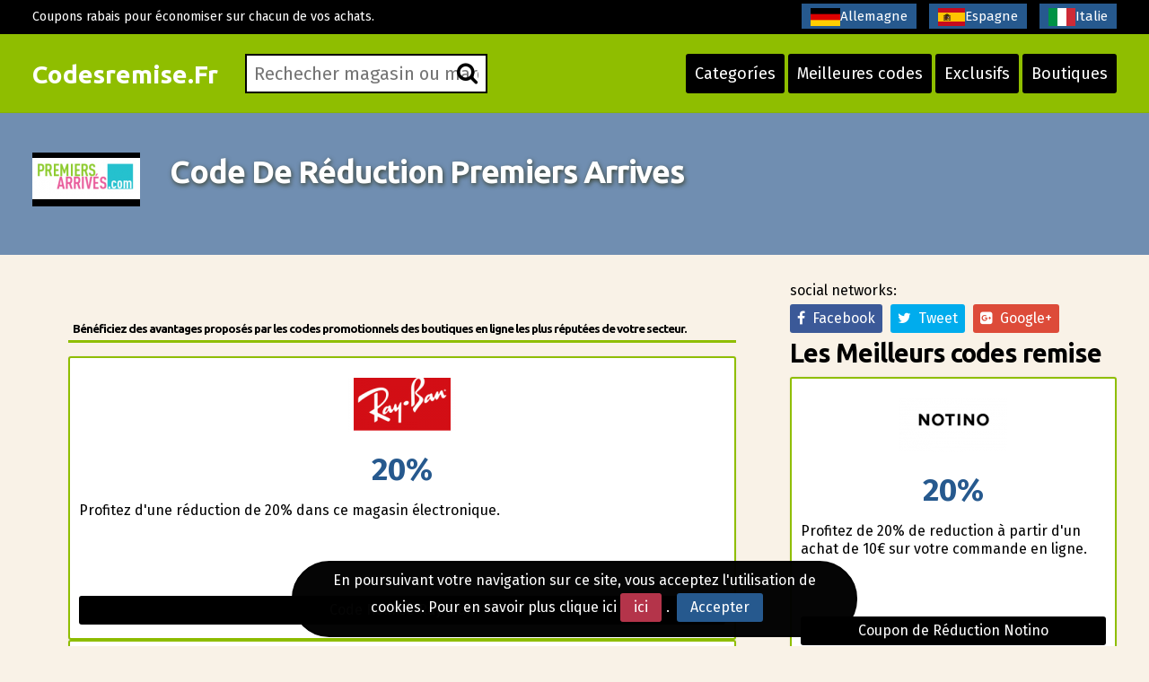

--- FILE ---
content_type: text/html; charset=UTF-8
request_url: https://www.codesremise.fr/code-de-reduction-premiersarrives.html
body_size: 6910
content:
<!DOCTYPE html>
<html lang="fr"> 
	<head>
		 <meta charset="UTF-8">
    		<meta name="viewport" content="width=device-width, initial-scale=1, maximum-scale=1, user-scalable=no" />
			<link rel="shortcut icon" href="/images/favicon.ico" type="image/x-icon" /> 
		<meta http-equiv="X-UA-Compatible" content="IE=edge"> 
		<meta charset="utf-8">
	    <title>Code Promo Premiers Arrives 11€ Mars 2025 ÉPROUVÉ</title>
	    <meta http-equiv="expires" content="never">
		<meta name="title" content="Code Promo Premiers Arrives 11€ Mars 2025 ÉPROUVÉ" />
		<meta name="description" content="Liste complète et fiable de tous les codes de r&eacute;ductions Premiers Arrives en MARS. Codes promo testés. Faites des économies. Jusqu'à 17€. Tous nos codes promo Premiers Arrives sont 100% vérifiés. CODESREMISE.FR ! Acquérez vos produits à bas prix: 6,3 points obtenus par Premiers Arrives.">
		<meta name="keywords" content="codes promo, codes reductions, codes, promos, bon, remise, promotionnel, coupons, bons,Premiers Arrives, Code De R&eacute;duction, Premiers Arrives">
		
		<link rel="canonical" href="https://www.codesremise.fr/code-de-reduction-premiersarrives.html" />		
		
		<meta http-equiv="Content-Language" content="fr"/> 
		<meta name="author" content="">
		<meta name="subject" content=" Premiers arrives">
		<meta name="revisit-after" content="1">
		<meta name="distribution" content="global">
		<meta name="robots" content="index,follow">
		<meta itemprop="image" content="https://www.codesremise.fr/logos/premiersarrives.png">		
		<!-- for facebook -->          
		<meta property="og:title" content="Code Promo Premiers Arrives 11€ Mars 2025 ÉPROUVÉ">
		<meta property="og:locale" content="fr_FR"> 
		<meta property="og:image" content="https://www.codesremise.fr/logos/premiersarrives.png">
		<meta property="og:url" content="https://www.codesremise.fr/code-de-reduction-premiersarrives.html">
		<meta property="og:description" content="Liste complète et fiable de tous les codes de r&eacute;ductions Premiers Arrives en MARS. Codes promo testés. Faites des économies. Jusqu'à 17€. Tous nos codes promo Premiers Arrives sont 100% vérifiés. CODESREMISE.FR ! Acquérez vos produits à bas prix: 6,3 points obtenus par Premiers Arrives.">
		<meta property="og:type" content="website">
		<meta property="og:site_name" content="Codesremise.fr"> 
		<!-- for twitter -->          
		<meta name="twitter:card" content="summary">
		<meta name="twitter:title" content="Code Promo Premiers Arrives 11€ Mars 2025 ÉPROUVÉ">
		<meta name="twitter:description" content="Liste complète et fiable de tous les codes de r&eacute;ductions Premiers Arrives en MARS. Codes promo testés. Faites des économies. Jusqu'à 17€. Tous nos codes promo Premiers Arrives sont 100% vérifiés. CODESREMISE.FR ! Acquérez vos produits à bas prix: 6,3 points obtenus par Premiers Arrives.">
		<meta name="twitter:image" content="https://www.codesremise.fr/logos/premiersarrives.png"> 
		<link href='https://fonts.googleapis.com/css?family=Fira+Sans:400,700' rel='stylesheet' type='text/css'>
		<link href='https://fonts.googleapis.com/css?family=Ubuntu:400,700,300' rel='stylesheet' type='text/css'>
		<link rel="stylesheet" href="https://www.codesremise.fr/recursos/estilo.css">
		<link rel="stylesheet" href="https://maxcdn.bootstrapcdn.com/font-awesome/4.5.0/css/font-awesome.min.css">
		<script src="//code.jquery.com/jquery-1.12.0.min.js"></script>
		<script src="https://www.codesremise.fr/recursos/main.js"></script>
		<script src="https://www.codesremise.fr/recursos/unslider.min.js"></script> 
	</head>
	<body>
 
				<header id="header" class="">
			<div class="contenedor"> 
				<div id="contenedor_logo"> 
					<a class="logo" href="https://www.codesremise.fr/">Codesremise.Fr</a>
				</div>
				<a href="javascript:void(0)" class="trigger_menu">
					<i class="fa fa-bars"></i>
				</a>
				<div id="contenedor_buscador" >
					<form action="" id="form_buscar">
						<label for="buscador"> <i class="fa fa-search"></i> </label>
						<input type="text" id="buscador" placeholder="Rechecher magasin ou marque ...">  
		           	</form> 
				</div>
				<nav id="bloque_disparadores">
					<a href="https://www.codesremise.fr/marchands-par-categorie.html" class="btn btn-header" id="disparador_categorias">Categoríes</a>
					<a href="https://www.codesremise.fr/meilleures-codes.html" class="btn  btn-header" id="disparador_cupones">Meilleures codes</a> 
					<a href="https://www.codesremise.fr/remises-exclusifs.html" class="btn  btn-header" id="disparador_cupones">Exclusifs</a>
					<a href="https://www.codesremise.fr/boutiques.html" class="btn  btn-header" id="disparador_cupones">Boutiques</a> 
				</nav>
			</div>
		</header> 
		<div id="bloque_superior">
			<div class="contenedor">
				<div class="columna ocho npt npb nm">
					<span>Coupons rabais pour économiser sur chacun de vos achats.</span>
				</div>
				<div class="columna ocho  npt npb  nm textright">
					<a href="https://www.deraktionscode.de/" target="_blank" title="Gutscheine"><img src="/imagenes/de.png" alt="gutschein codes">Allemagne</a>										
					<a href="https://www.ahorrocheques.com/" target="_blank" title="cupones descuento"><img src="/imagenes/es.png" alt="cupones descuento">Espagne</a>
				    <a href="https://www.codicisconto.info/" target="_blank" title="codices sconto"><img src="/imagenes/it.png" alt="codes promo">Italie</a></span>

				</div> 
				</div>
			</div>
		</div> 
		<div id="pagina"> 
		<section>
		<div class="bg_subheader">
			<div class="contenedor">
				<div class="columna dos nm tabletfull">
						<img src="/logos/premiersarrives.png" alt="">
				</div> 
				<div class="columna catorce nm tabletfull">
						<h1>Code De R&eacute;duction Premiers Arrives</h1> 
				</div> 

			</div>
		</div> 
		<div class="pt20 pb20"> 
		<div class="contenedor">  
			<div class="columna once nmb">
				<!--<div class="columna tres npl nmb">
					<img src="/logos/premiersarrives.png" alt="">
				</div> -->
				<div class="columna trece npl nmb"></div>   
				<div class="listado_codigos">
					<div class="clients" style="padding: 40px;"><h5>B&eacute;n&eacute;ficiez des avantages propos&eacute;s par les codes promotionnels des boutiques en ligne les plus r&eacute;put&eacute;es de votre secteur.</h5><div class="listado_codigos">
            <div class="item_cupon_top">
                <article class="item_ticket_descuento">
                    <div class="">
                        <p class="textcenter">
                            <a class="logo_tienda" href="/code-promotionnel-ray-ban.html" title="Remise ray-ban">
                                <img src="/logos/ray-ban.png" alt="Remise ray-ban"></a>
                            <span class="descuento_numero">20%</span>
                        </p>
                    </div>
                    <div class="">
                        <p class="nmb">Profitez d&#39;une r&eacute;duction de 20% dans ce magasin &eacute;lectronique.</p>
                    </div>
                    <div class="boton_ticket_top">
                        <a href="/t/ray-ban_goto_1.php" class="btn wfull" rel="nofollow" onclick="redirigirTienda('067111100101032078111110032078101099101115115097105114101','/t/ray-ban_goto_1.php','Profitez d&#39;une r&eacute;duction de 20% dans ce magasin &eacute;lectronique.<br>11/11/2025')">Code Remise Ray-ban</a>
                    </div>
                </article>
            </div>
        </div><div class="clear"></div><div class="listado_codigos">
            <div class="item_cupon_top">
                <article class="item_ticket_descuento">
                    <div class="">
                        <p class="textcenter">
                            <a class="logo_tienda" href="/coupon-de-reduction-spartoo.html" title="Remise spartoo">
                                <img src="/logos/spartoo.gif" alt="Remise spartoo"></a>
                            <span class="descuento_numero">5%</span>
                        </p>
                    </div>
                    <div class="">
                        <p class="nmb">En ce moment profitez de 5% de rabais sur vos achats en ligne.</p>
                    </div>
                    <div class="boton_ticket_top">
                        <a href="/t/spartoo_goto_5.php" class="btn wfull" rel="nofollow" onclick="redirigirTienda('070073086069083080065082084079079','/t/spartoo_goto_5.php','En ce moment profitez de 5% de rabais sur vos achats en ligne.<br>31/12/2026')">Spartoo Code</a>
                    </div>
                </article>
            </div>
        </div><div class="clear"></div><div class="listado_codigos">
            <div class="item_cupon_top">
                <article class="item_ticket_descuento">
                    <div class="">
                        <p class="textcenter">
                            <a class="logo_tienda" href="/code-promotionel-desigual.html" title="Remise desigual">
                                <img src="/logos/desigual.gif" alt="Remise desigual"></a>
                            <span class="descuento_numero">12&euro;</span>
                        </p>
                    </div>
                    <div class="">
                        <p class="nmb">B&eacute;n&eacute;ficiez de 12&euro; de rabais pour toute commande d&eacute;passant un montant minimum de 99&euro; sur votre commande en ligne.</p>
                    </div>
                    <div class="boton_ticket_top">
                        <a href="/t/desigual_goto_1.php" class="btn wfull" rel="nofollow" onclick="redirigirTienda('068069083073071085065076038035052053059070082','/t/desigual_goto_1.php','B&eacute;n&eacute;ficiez de 12&euro; de rabais pour toute commande d&eacute;passant un montant minimum de 99&euro; sur votre commande en ligne.<br>31/12/2029')">Coupon remise Desigual</a>
                    </div>
                </article>
            </div>
        </div><div class="clear"></div><div class="listado_codigos">
            <div class="item_cupon_top">
                <article class="item_ticket_descuento">
                    <div class="">
                        <p class="textcenter">
                            <a class="logo_tienda" href="/code-promo-doctipharma.html" title="Remise doctipharma">
                                <img src="/logos/doctipharma.png" alt="Remise doctipharma"></a>
                            <span class="descuento_numero">5&euro;</span>
                        </p>
                    </div>
                    <div class="">
                        <p class="nmb">B&eacute;n&eacute;ficiez d&#39;une remise de 5&euro; Pour votre premi&egrave;re achat d&egrave;s 49&euro; d&#39;achat dans ce magasin &eacute;lectronique.</p>
                    </div>
                    <div class="boton_ticket_top">
                        <a href="/t/doctipharma_goto_1.php" class="btn wfull" rel="nofollow" onclick="redirigirTienda('068079067084073066073069078086069078085069','/t/doctipharma_goto_1.php','B&eacute;n&eacute;ficiez d&#39;une remise de 5&euro; Pour votre premi&egrave;re achat d&egrave;s 49&euro; d&#39;achat dans ce magasin &eacute;lectronique.<br>31/12/2027')">Doctipharma Coupon R&eacute;duction</a>
                    </div>
                </article>
            </div>
        </div><div class="clear"></div>						
						<h3></h3>
						</div>
				</div>					
				<div class="clear"></div> 
				<p class="parrafo_introductorio">
					<strong>Premiersarrives</strong> est un c&eacute;l&egrave;bre magasin en ligne o&ugrave; il est simple de commander des Jouets, Puériculture, etc..Si vous cherchez des produits de Jouets vous &ecirc;tes &agrave; coup s&ucirc;r dans le site idoine.&Agrave; coup s&ucirc;r vous voulez s&eacute;lectionner des r&eacute;ductions.Premiersarrives divulgue une splendide collection de Jouets, Puériculture, etc.. &agrave; bas prix et avec des promotions.Si vous d&eacute;sirez r&eacute;aliser de belles &eacute;conomies, il est conseillable de valider les} <strong>Codes De R&eacute;ductions</strong> pour Premiersarrives {Souvenez&#45;vous de regarder notre site en ligne lorsque vous aurez besoin de faire vos achats magasin en ligne.Avec l&#39;aide de  nos conseillers vous d&eacute;goterez les magasins de pointe en Jouets, Puériculture, etc.. et vous profiterez de belles remises  en utilisant les Codes De R&eacute;ductions.  
				</p>
				<h2></h2>
				<!--
				<div class="listado_codigos">
					<div class="clients" style="padding: 40px;"><h5>B&eacute;n&eacute;ficiez des avantages propos&eacute;s par les codes promotionnels des boutiques en ligne les plus r&eacute;put&eacute;es de votre secteur.</h5><div class="listado_codigos">
            <div class="item_cupon_top">
                <article class="item_ticket_descuento">
                    <div class="">
                        <p class="textcenter">
                            <a class="logo_tienda" href="/tenstickers.html" title="Remise tenstickers">
                                <img src="/logos/tenstickers.tenstickers" alt="Remise tenstickers"></a>
                            <span class="descuento_numero">8%</span>
                        </p>
                    </div>
                    <div class="">
                        <p class="nmb">En ce moment profitez d&#39;une remise de 8% dans ce magasin &eacute;lectronique.</p>
                    </div>
                    <div class="boton_ticket_top">
                        <a href="/t/tenstickers_goto_4.php" class="btn wfull" rel="nofollow" onclick="redirigirTienda('080082069078079077056','/t/tenstickers_goto_4.php','En ce moment profitez d&#39;une remise de 8% dans ce magasin &eacute;lectronique.<br>31/12/2030')">Coupon remise Tenstickers</a>
                    </div>
                </article>
            </div>
        </div><div class="clear"></div><div class="listado_codigos">
            <div class="item_cupon_top">
                <article class="item_ticket_descuento">
                    <div class="">
                        <p class="textcenter">
                            <a class="logo_tienda" href="/code-promo-hsecenter.html" title="Remise hsecenter">
                                <img src="/logos/hsecenter.jpg" alt="Remise hsecenter"></a>
                            <span class="descuento_numero">10%</span>
                        </p>
                    </div>
                    <div class="">
                        <p class="nmb">Profitez de 10% de remise sur vos achats en ligne sans minimum d&#8217;achat pour une premi&egrave;re achat.</p>
                    </div>
                    <div class="boton_ticket_top">
                        <a href="/t/hsecenter_goto_2.php" class="btn wfull" rel="nofollow" onclick="redirigirTienda('080082079077079049048','/t/hsecenter_goto_2.php','Profitez de 10% de remise sur vos achats en ligne sans minimum d&#8217;achat pour une premi&egrave;re achat.<br>31/12/2050')">Bon de R&eacute;duction Hsecenter</a>
                    </div>
                </article>
            </div>
        </div><div class="clear"></div><div class="listado_codigos">
            <div class="item_cupon_top">
                <article class="item_ticket_descuento">
                    <div class="">
                        <p class="textcenter">
                            <a class="logo_tienda" href="/pingouin.html" title="Remise pingouin">
                                <img src="/logos/pingouin.jpeg" alt="Remise pingouin"></a>
                            <span class="descuento_numero">Livraison gratuite</span>
                        </p>
                    </div>
                    <div class="">
                        <p class="nmb">&Eacute;conomisez sur votre achat avec les frais d&#39;exp&eacute;dition offerts pour une commande minimale de 25&euro;.</p>
                    </div>
                    <div class="boton_ticket_top">
                        <a href="/t/pingouin_goto_2.php" class="btn wfull" rel="nofollow" onclick="redirigirTienda('080105110103111101116101','/t/pingouin_goto_2.php','&Eacute;conomisez sur votre achat avec les frais d&#39;exp&eacute;dition offerts pour une commande minimale de 25&euro;.<br>31/12/2050')">Code promotionnel Pingouin</a>
                    </div>
                </article>
            </div>
        </div><div class="clear"></div><div class="listado_codigos">
            <div class="item_cupon_top">
                <article class="item_ticket_descuento">
                    <div class="">
                        <p class="textcenter">
                            <a class="logo_tienda" href="/terra-fertilis.html" title="Remise terra fertilis">
                                <img src="/logos/terra_fertilis.png" alt="Remise terra fertilis"></a>
                            <span class="descuento_numero">5&euro;</span>
                        </p>
                    </div>
                    <div class="">
                        <p class="nmb">En ce moment b&eacute;n&eacute;ficiez d&#39;une remise de 5&euro; pour une premi&egrave;re commande si votre panier atteint la somme de 40&euro; dans ce magasin &eacute;lectronique.</p>
                    </div>
                    <div class="boton_ticket_top">
                        <a href="/t/terra_fertilis_goto_1.php" class="btn wfull" rel="nofollow" onclick="redirigirTienda('087069076067079077069','/t/terra_fertilis_goto_1.php','En ce moment b&eacute;n&eacute;ficiez d&#39;une remise de 5&euro; pour une premi&egrave;re commande si votre panier atteint la somme de 40&euro; dans ce magasin &eacute;lectronique.<br>31/12/2025')">Code Terra Fertilis</a>
                    </div>
                </article>
            </div>
        </div><div class="clear"></div>						
						<h3></h3>
						</div>
				</div> -->
				<div class="bloque_texto">
					Fatigu&eacute; d&#39;esp&eacute;rer une &eacute;ternit&eacute; les promotions liquidation de stock?Observez&#45;vous que l&#39;arriv&eacute;e des soldes d&#39;&eacute;t&eacute; ne s&#39;approchent jamais?Aimeriez&#45;vous chercher des rabais splendides tout le long de l&#39;ann&eacute;e?Nous vous offrons des r&eacute;ductions g&eacute;niales pour vos achats en ligne!Vous d&eacute;couvrirez dans notre site web les derniers Codes De R&eacute;ductions et Codes R&eacute;ductions pour &eacute;changer dans vos achats, il ne faut plus attendre l&#39;arriv&eacute;e d&#39;occasions signal&eacute;es pour &eacute;conomiser sur vos acquisitions en ligne! En b&eacute;n&eacute;ficiant de l&#39;extraordinaire profit que constitue acheter tranquillement chez vous.Super int&eacute;ressant, n&#39;est&#45;ce pas? &Eacute;pargnez d&egrave;s aujourd&#39;hui en &eacute;changeant les Codes De R&eacute;ductions pour Premiersarrives!Il ne faut que visiter notre site sur Internet et vous &eacute;pargnerez pendant toute l&#39;ann&eacute;e. 
				</div>
				<div class="bloque_texto"> 
					
				</div>
				<div class="bloque_texto"><p class="h3">Les codes ci-dessous ont expir&eacute;s</p>
					  
				</div>
				<div class="bloque_texto"> 
					<p><a class="btn wfull uppercase" href='http://www.premiersarrives.com/' target='_blank'>Premiers arrives</a></p> 
				</div> 
				 
			</div> 

				<sidebar class="columna cinco nmb tabletfull"> 
				<div class="textcenter">
					
				</div> 				
					<div class="bloque_compartir">
						<p class="nm">social networks: </p>
						<a target="_blank" href="https://www.facebook.com/sharer.php?u=https://www.codesremise.fr/code-de-reduction-premiersarrives.html" class="btn facebook"><i class="fa fa-facebook"></i>&nbsp;&nbsp;Facebook</a>   
						<a href="https://twitter.com/share" class="btn twitter" data-via="cuenta_web"><i class="fa fa-twitter"></i>&nbsp;&nbsp;Tweet</a>
						<script>!function(d,s,id){var js,fjs=d.getElementsByTagName(s)[0],p=/^http:/.test(d.location)?'http':'https';if(!d.getElementById(id)){js=d.createElement(s);js.id=id;js.src=p+'://platform.twitter.com/widgets.js';fjs.parentNode.insertBefore(js,fjs);}}(document, 'script', 'twitter-wjs');</script>
						<a class="btn googleplus" href="https://plus.google.com/share?url=https://www.codesremise.fr/code-de-reduction-premiersarrives.html" onclick="javascript:window.open(this.href, '', 'menubar=no,toolbar=no,resizable=yes,scrollbars=yes,height=600,width=600');return false;"><i class="fa fa-google-plus-square"></i>&nbsp;&nbsp;Google+</a>
					</div>
                

<div>
    <p class="h2">Les Meilleurs codes remise</p>
    <div class='mejores_promos_relacionadas'>
        <div class="item_cupon_top">  
                        <article class="item_ticket_descuento">
                                <div class="">
                                    <p class="textcenter">
                                        <a class="logo_tienda" href="/notino.html" title="Coupon de R&eacute;duction Notino">
                                            <img src="/logos/notino.png" alt="Remise notino"></a> 
                                        <span class="descuento_numero">20%</span>
                                    </p>
                                </div>
                                <div class=""> 
                                    <p class="nmb">Profitez de 20% de reduction &agrave; partir d&#39;un achat de 10&euro; sur votre commande en ligne.</p>
                                </div>
                                <div class="boton_ticket_top">  
                                    <a href="/t/notino_goto_1.php" class="btn wfull" rel="nofollow" onclick="redirigirTienda('084079080','/t/notino_goto_1.php','Profitez de 20% de reduction &agrave; partir d&#39;un achat de 10&euro; sur votre commande en ligne.<br>09/11/2025')">Coupon de R&eacute;duction Notino</a>
                                </div>
                        </article>        
                    </div><div class="item_cupon_top">  
                        <article class="item_ticket_descuento">
                                <div class="">
                                    <p class="textcenter">
                                        <a class="logo_tienda" href="/code-promotionnel-clarks.html" title="Clarks Code">
                                            <img src="/logos/clarks.png" alt="Remise clarks"></a> 
                                        <span class="descuento_numero">10%</span>
                                    </p>
                                </div>
                                <div class=""> 
                                    <p class="nmb">10% de remise sur votre commande en ligne en vous abonnant au bulletin de cette boutique.</p>
                                </div>
                                <div class="boton_ticket_top">  
                                    <a href="/t/clarks_goto_2.php" class="btn wfull" rel="nofollow" onclick="redirigirTienda('087069076067079077069','/t/clarks_goto_2.php','10% de remise sur votre commande en ligne en vous abonnant au bulletin de cette boutique.<br>31/12/2026')">Clarks Code</a>
                                </div>
                        </article>        
                    </div><div class="item_cupon_top">  
                        <article class="item_ticket_descuento">
                                <div class="">
                                    <p class="textcenter">
                                        <a class="logo_tienda" href="/code-de-reduction-lookfantastic.html" title="Coupon de R&eacute;duction Lookfantastic">
                                            <img src="/logos/lookfantastic.gif" alt="Remise lookfantastic"></a> 
                                        <span class="descuento_numero">25%</span>
                                    </p>
                                </div>
                                <div class=""> 
                                    <p class="nmb">Obtenez un rabais de 25% d&egrave;s votre premier achat sur votre commande en ligne.</p>
                                </div>
                                <div class="boton_ticket_top">  
                                    <a href="/t/lookfantastic_goto_1.php" class="btn wfull" rel="nofollow" onclick="redirigirTienda('078067050053','/t/lookfantastic_goto_1.php','Obtenez un rabais de 25% d&egrave;s votre premier achat sur votre commande en ligne.<br>31/12/2026')">Coupon de R&eacute;duction Lookfantastic</a>
                                </div>
                        </article>        
                    </div><div class="item_cupon_top">  
                        <article class="item_ticket_descuento">
                                <div class="">
                                    <p class="textcenter">
                                        <a class="logo_tienda" href="/code-promotionnel-viator.html" title="Coupon remise Viator">
                                            <img src="/logos/viator.jpg" alt="Remise viator"></a> 
                                        <span class="descuento_numero">Bon plan</span>
                                    </p>
                                </div>
                                <div class=""> 
                                    <p class="nmb">Viator vous propose merveilleuses activit&eacute;s &agrave; Florence pour 63 euros.</p>
                                </div>
                                <div class="boton_ticket_top">  
                                    <a href="/t/viator_goto_2.php" class="btn wfull" rel="nofollow" onclick="redirigirTienda('067111100101032110111110032110038101097099117116101059099101115115097105114101','/t/viator_goto_2.php','Viator vous propose merveilleuses activit&eacute;s &agrave; Florence pour 63 euros.<br>31/12/2025')">Coupon remise Viator</a>
                                </div>
                        </article>        
                    </div><div class="item_cupon_top">  
                        <article class="item_ticket_descuento">
                                <div class="">
                                    <p class="textcenter">
                                        <a class="logo_tienda" href="/code-promo-roxy.html" title="Roxy Coupon de R&eacute;duction">
                                            <img src="/logos/roxy.gif" alt="Remise roxy"></a> 
                                        <span class="descuento_numero">10%</span>
                                    </p>
                                </div>
                                <div class=""> 
                                    <p class="nmb">B&eacute;n&eacute;ficiez de 10% de rabais sur vos achats en ligne sans minimum d&#8217;achat.</p>
                                </div>
                                <div class="boton_ticket_top">  
                                    <a href="/t/roxy_goto_1.php" class="btn wfull" rel="nofollow" onclick="redirigirTienda('066073082084072068065089','/t/roxy_goto_1.php','B&eacute;n&eacute;ficiez de 10% de rabais sur vos achats en ligne sans minimum d&#8217;achat.<br>29/09/2026')">Roxy Coupon de R&eacute;duction</a>
                                </div>
                        </article>        
                    </div> 
    </div>
</div>
 

                

<div>
    <p class="h2">Nouvelles réductions</p>
    <div class='mejores_promos_relacionadas'>
        <div class="item_cupon_top">  
                        <article class="item_ticket_descuento">
                                <div class="">
                                    <p class="textcenter">
                                        <a class="logo_tienda" href="/code-promo-adidas.html" title="Code Remise Adidas">
                                            <img src="/logos/adidas.gif" alt="Rabat adidas"></a> 
                                        <span class="descuento_numero">Livraison gratuite</span>
                                    </p>
                                </div>
                                <div class=""> 
                                    <p class="nmb">&Eacute;conomisez sur votre panier avec les frais de livraison gratuits pour une commande minimale de 25&euro;.</p>
                                </div>
                                <div class="boton_ticket_top">  
                                    <a href="/t/adidas_goto_1.php" class="btn wfull" rel="nofollow" onclick="redirigirTienda('067111100101032110111110032110038101097099117116101059099101115115097105114101','/t/adidas_goto_1.php','&Eacute;conomisez sur votre panier avec les frais de livraison gratuits pour une commande minimale de 25&euro;.<br>31/12/2026')">Code Remise Adidas</a>
                                </div>
                        </article>        
                    </div><div class="item_cupon_top">  
                        <article class="item_ticket_descuento">
                                <div class="">
                                    <p class="textcenter">
                                        <a class="logo_tienda" href="/code-de-reduction-hypnia.html" title="Code promotionnel Hypnia">
                                            <img src="/logos/hypnia.png" alt="Rabat hypnia"></a> 
                                        <span class="descuento_numero">5%</span>
                                    </p>
                                </div>
                                <div class=""> 
                                    <p class="nmb">En ce moment profitez de 5% de reduction sur votre commande en ligne.</p>
                                </div>
                                <div class="boton_ticket_top">  
                                    <a href="/t/hypnia_goto_3.php" class="btn wfull" rel="nofollow" onclick="redirigirTienda('053072089080078073065','/t/hypnia_goto_3.php','En ce moment profitez de 5% de reduction sur votre commande en ligne.<br>21/05/2026')">Code promotionnel Hypnia</a>
                                </div>
                        </article>        
                    </div><div class="item_cupon_top">  
                        <article class="item_ticket_descuento">
                                <div class="">
                                    <p class="textcenter">
                                        <a class="logo_tienda" href="/zaful.html" title="Code Avantage Zaful">
                                            <img src="/logos/zaful.png" alt="Rabat zaful"></a> 
                                        <span class="descuento_numero">20%</span>
                                    </p>
                                </div>
                                <div class=""> 
                                    <p class="nmb">B&eacute;n&eacute;ficiez d&#39;une remise de 20% si votre panier atteint la somme de 69&euro; sur ce magasin.</p>
                                </div>
                                <div class="boton_ticket_top">  
                                    <a href="/t/zaful_goto_2.php" class="btn wfull" rel="nofollow" onclick="redirigirTienda('071079076068069078','/t/zaful_goto_2.php','B&eacute;n&eacute;ficiez d&#39;une remise de 20% si votre panier atteint la somme de 69&euro; sur ce magasin.<br>31/12/2026')">Code Avantage Zaful</a>
                                </div>
                        </article>        
                    </div> 
    </div>
</div>
 
			
				
									  
				</sidebar> 
			</div>

		</div>
		</section>	  	 
			</div>
		 
		<footer> 
			<div class="contenedor"> 
				<div class="columna tercio">
					<h4>Voyages</h4>
					<ul class="listado_pie">
						<li><a href="/coupon-de-reduction-tripsta.html">Coupon Tripsta</a></li>
						<li><a href="/code-reduction-logitravel.html">Code reduction Logitravel</a></li>
						<li><a href="/codice-sconto-hotels/">Codice promozionale Hotels</a></li>
						<li><a href="/code-promo-riu-hotels.html">Codes promotionnels Riu Hotels</a></li>
						<li><a href="/code-promo-melia-hotels.html">Coupon reduction Melia Hotels</a></li>
					</ul>
				</div>
				<div class="columna tercio">
					<h4>Moda</h4>
					<ul class="listado_pie">
						<li><a href="/-g-star.html">Code reduction G-Star Raw</a></li>
						<li><a href="/code-promo-roxy.html">Codes promo Roxy</a></li>
						<li><a href="/code-promo-dockers.html">Codes promo Dockers</a></li>
						<li><a href="/coupon-brandalley.html">Coupon Brandalley</a></li>
						<li><a href="/code-remise-gas-jeans.html">Code remise Gas Jeans</a></li>
					</ul>
				</div> 
				<div class="columna tercio">
					<h4>Codesremise.Fr</h4>
					<p>Codesremise.FR: Cliquez pour trouver les codes promo et pour acc&eacute;der &agrave; la page online, vous y d&eacute;couvrirez que l'obtention d'une r&eacute;duction sur vos achats en ligne est facile et rapide. Les remises que vous pouvez obtenir avec ces coupons de r&eacute;duction varient selon les diff&eacute;rentes campagnes promotionnelles des magasins et vous pourrez &eacute;conomiser jusqu'&agrave; 70% de la valeur totale de l'achat. Vous pouvez aussi afficher tous les magasins compris dans une des nos cat&eacute;gories (mode, voyages, informatique, cadeaux, etc.) et vous aurez un groupe de boutiques du m&ecirc;me secteur qui offrent des rabais avec la description de chaque magasin afin que vous puissiez avoir acc&egrave;s &agrave; une grande vari&eacute;t&eacute; de magasins pour faire votre achat. <a href="/mentions-legales.html" class="btn red" rel="nofollow">Mentions legales</a>.</p>
				</div>  
				<div class="columna dieciseis  nmb npt">
					<p class="creditos">www.codesremise.fr</p>

				</div>
			</div>
			
			<!-- Piwik  
<script type="text/javascript">
var pkBaseURL = (("https:" == document.location.protocol) ? "http://www.codesremise.fr/" : "http://www.codesremise.fr/");
document.write(unescape("%3Cscript src='" + pkBaseURL + "piwik.php' type='text/javascript'%3E%3C/script%3E"));
</script><script type="text/javascript">
try {
var piwikTracker = Piwik.getTracker(pkBaseURL + "piwik.php", 20);
piwikTracker.trackPageView();
piwikTracker.enableLinkTracking();
} catch( err ) {}
</script>
 End Piwik Tracking Code -->
 
  <!-- Piwik -->
<script type="text/javascript">
  var _paq = _paq || [];
  _paq.push(["trackPageView"]);
  _paq.push(["enableLinkTracking"]);

  (function() {
   var u=(("https:" == document.location.protocol) ? "https" : "http") + "://www.codesremise.fr/";
   _paq.push(["setTrackerUrl", u+"piwik.php"]);
   _paq.push(["setSiteId", "20"]);
   var d=document, g=d.createElement("script"), s=d.getElementsByTagName("script")[0]; g.type="text/javascript";
   g.defer=true; g.async=true; g.src=u+"piwik.php"; s.parentNode.insertBefore(g,s);
})();
</script><!-- End Piwik Code -->
 
 

<!-- nope analyt -->
				
	
		</footer>
				<div class="bloque_lopd">
			En poursuivant votre navigation sur ce site, vous acceptez l'utilisation de cookies. Pour en savoir plus clique ici <a href="https://www.codesremise.fr/mentions-legales.html" rel="nofollow" class="btn red">ici</a>.&nbsp;&nbsp;<a href="javascript:void(0)" onclick="crearCookie('lopd', 1, 365);" class="btn blue" id="aceptar_cookies">Accepter</a>&nbsp;&nbsp;&nbsp;
		</div>
		<script>
			function crearCookie(name, value, days) {
			    var expires; 
			    if (days) {
			        var date = new Date();
			        date.setTime(date.getTime() + (days * 24 * 60 * 60 * 1000));
			        expires = "; expires=" + date.toGMTString(); 
			    } else {
			        expires = "";
			    } 
			    document.cookie = encodeURIComponent(name) + "=" + encodeURIComponent(value) + expires + "; path=/";
			    $('.bloque_lopd').animate({right:-100, opacity:"0"}, 500).delay(500).slideUp('fast');
			}
		</script>
			</body>
</html>